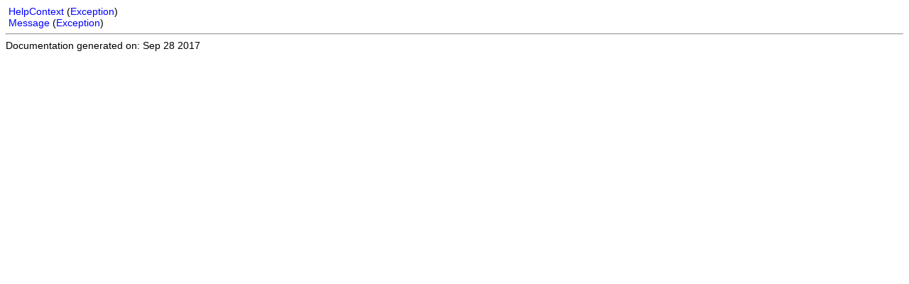

--- FILE ---
content_type: text/html
request_url: http://yun.net.ua/fpc/doc/help/fpc/doc/fclres/resfactory/eresourcefactoryexception-2.html
body_size: 844
content:
<!DOCTYPE HTML PUBLIC "-//W3C//DTD HTML 4.01 Transitional//EN" "http://www.w3.org/TR/html4/loose.dtd">
<html>
<head>
<meta content="text/html; charset=utf-8" http-equiv="Content-Type">
<title></title>
<link rel="stylesheet" href="../fpdoc.css" type="text/css">

</head>
<body>
<table cellpadding="0" cellspacing="0">
<tr>
<td><p>&nbsp;</p></td>
<td><p></p></td>
<td nowrap="nowrap"><p><a href="../../rtl/sysutils/exception.helpcontext.html" onClick="opener.location.href = '../../rtl/sysutils/exception.helpcontext.html'; return false;">HelpContext</a> (<a href="../../rtl/sysutils/exception.html" onClick="opener.location.href = '../../rtl/sysutils/exception.html'; return false;">Exception</a>)</p></td>
</tr>
<tr>
<td><p>&nbsp;</p></td>
<td><p></p></td>
<td nowrap="nowrap"><p><a href="../../rtl/sysutils/exception.message.html" onClick="opener.location.href = '../../rtl/sysutils/exception.message.html'; return false;">Message</a> (<a href="../../rtl/sysutils/exception.html" onClick="opener.location.href = '../../rtl/sysutils/exception.html'; return false;">Exception</a>)</p></td>
</tr>
</table>
<hr>

<span class="footer">Documentation generated on: Sep 28 2017</span>
<script defer src="https://static.cloudflareinsights.com/beacon.min.js/vcd15cbe7772f49c399c6a5babf22c1241717689176015" integrity="sha512-ZpsOmlRQV6y907TI0dKBHq9Md29nnaEIPlkf84rnaERnq6zvWvPUqr2ft8M1aS28oN72PdrCzSjY4U6VaAw1EQ==" data-cf-beacon='{"version":"2024.11.0","token":"5ef7f5ee879a4c24a90ee8ef6c6f40b1","r":1,"server_timing":{"name":{"cfCacheStatus":true,"cfEdge":true,"cfExtPri":true,"cfL4":true,"cfOrigin":true,"cfSpeedBrain":true},"location_startswith":null}}' crossorigin="anonymous"></script>
</body>
</html>
